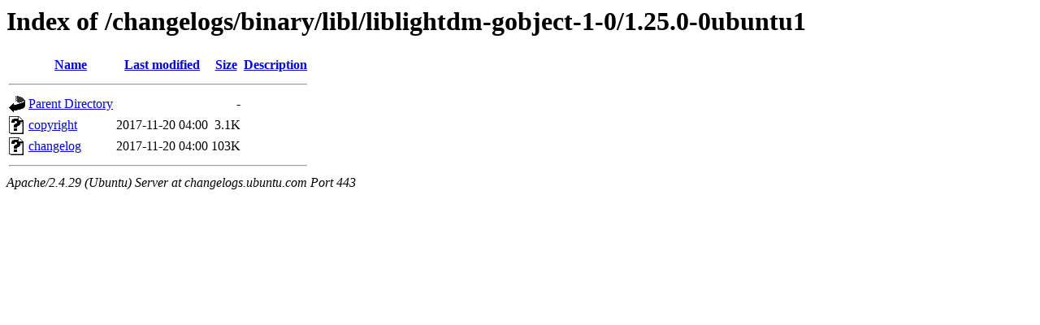

--- FILE ---
content_type: text/html;charset=UTF-8
request_url: https://changelogs.ubuntu.com/changelogs/binary/libl/liblightdm-gobject-1-0/1.25.0-0ubuntu1/?C=M;O=A
body_size: 445
content:
<!DOCTYPE HTML PUBLIC "-//W3C//DTD HTML 3.2 Final//EN">
<html>
 <head>
  <title>Index of /changelogs/binary/libl/liblightdm-gobject-1-0/1.25.0-0ubuntu1</title>
 </head>
 <body>
<h1>Index of /changelogs/binary/libl/liblightdm-gobject-1-0/1.25.0-0ubuntu1</h1>
  <table>
   <tr><th valign="top"><img src="/icons/blank.gif" alt="[ICO]"></th><th><a href="?C=N;O=A">Name</a></th><th><a href="?C=M;O=D">Last modified</a></th><th><a href="?C=S;O=A">Size</a></th><th><a href="?C=D;O=A">Description</a></th></tr>
   <tr><th colspan="5"><hr></th></tr>
<tr><td valign="top"><img src="/icons/back.gif" alt="[PARENTDIR]"></td><td><a href="/changelogs/binary/libl/liblightdm-gobject-1-0/">Parent Directory</a></td><td>&nbsp;</td><td align="right">  - </td><td>&nbsp;</td></tr>
<tr><td valign="top"><img src="/icons/unknown.gif" alt="[   ]"></td><td><a href="copyright">copyright</a></td><td align="right">2017-11-20 04:00  </td><td align="right">3.1K</td><td>&nbsp;</td></tr>
<tr><td valign="top"><img src="/icons/unknown.gif" alt="[   ]"></td><td><a href="changelog">changelog</a></td><td align="right">2017-11-20 04:00  </td><td align="right">103K</td><td>&nbsp;</td></tr>
   <tr><th colspan="5"><hr></th></tr>
</table>
<address>Apache/2.4.29 (Ubuntu) Server at changelogs.ubuntu.com Port 443</address>
</body></html>
